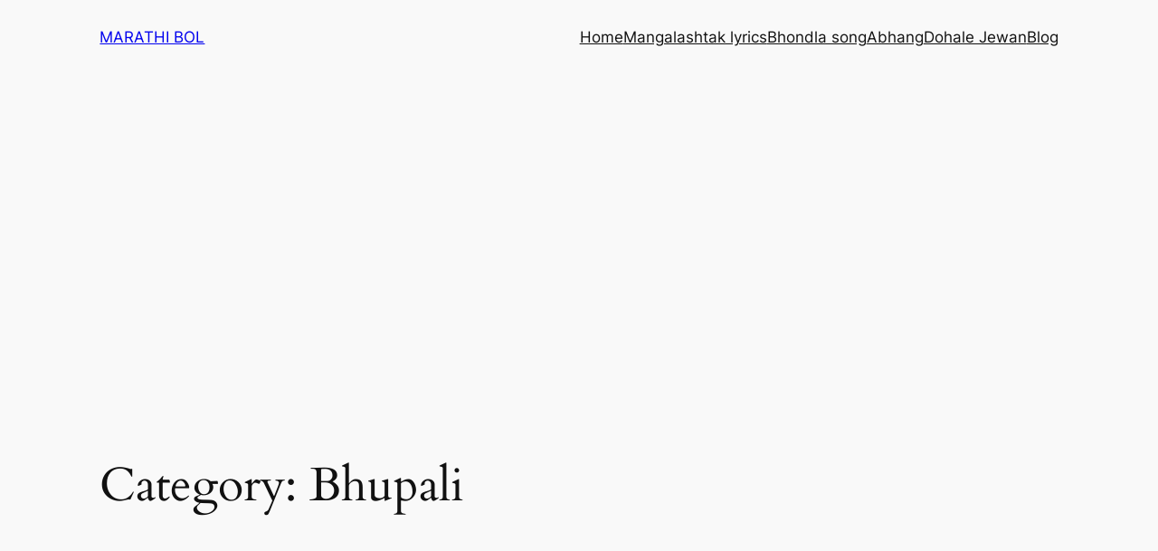

--- FILE ---
content_type: text/html; charset=utf-8
request_url: https://www.google.com/recaptcha/api2/aframe
body_size: 268
content:
<!DOCTYPE HTML><html><head><meta http-equiv="content-type" content="text/html; charset=UTF-8"></head><body><script nonce="BRQQHDaic5P_Cc6zQZaO8w">/** Anti-fraud and anti-abuse applications only. See google.com/recaptcha */ try{var clients={'sodar':'https://pagead2.googlesyndication.com/pagead/sodar?'};window.addEventListener("message",function(a){try{if(a.source===window.parent){var b=JSON.parse(a.data);var c=clients[b['id']];if(c){var d=document.createElement('img');d.src=c+b['params']+'&rc='+(localStorage.getItem("rc::a")?sessionStorage.getItem("rc::b"):"");window.document.body.appendChild(d);sessionStorage.setItem("rc::e",parseInt(sessionStorage.getItem("rc::e")||0)+1);localStorage.setItem("rc::h",'1768940542886');}}}catch(b){}});window.parent.postMessage("_grecaptcha_ready", "*");}catch(b){}</script></body></html>

--- FILE ---
content_type: application/javascript; charset=utf-8
request_url: https://fundingchoicesmessages.google.com/f/AGSKWxV6DCg3AFmHO854sn7O2xMc4abz9WcD0vIiTx7VcghYMiHdWMCFzFiL_cpYut43eDh32VHY4aHknMEDPyGHM3Um1HUeFW_J-_NkAnAqTwP-CS7xfvulAeSKjUK7mmrnRVnlGSQd1VLcnirhkJiRzFBkWK4yziUHc_7HEF4uXZeK1Ox0COKM08jAgGtv/_/neoads._jtads//adcomp./advertisment4./ad_rotation.
body_size: -1293
content:
window['9fcc54dd-7b78-4072-8e62-f976409036f7'] = true;